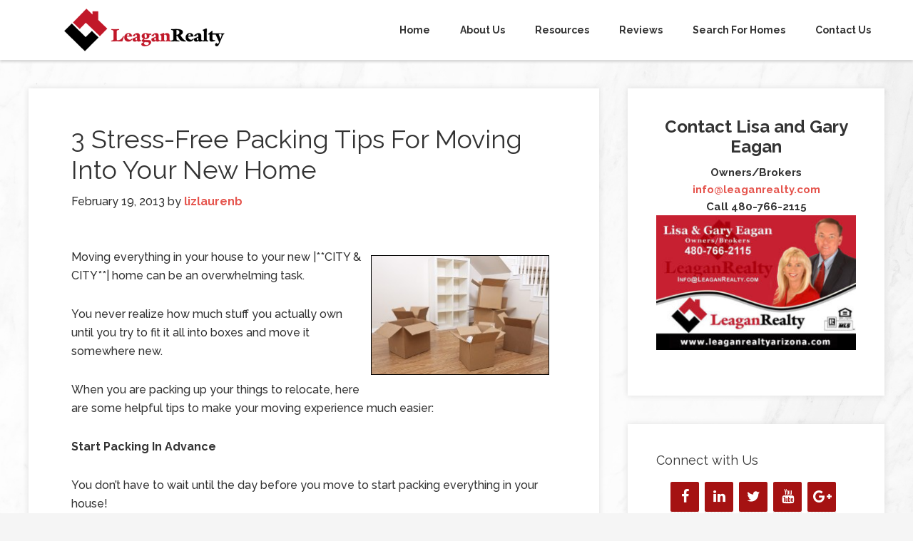

--- FILE ---
content_type: text/html; charset=UTF-8
request_url: https://leaganrealty.com/2013/02/19/stress-free-packing-tips-for-moving-into-your-new-home/
body_size: 11524
content:
<!DOCTYPE html>
<html lang="en-US">
<head >
<meta charset="UTF-8" />
<meta name="viewport" content="width=device-width, initial-scale=1" />
<meta name='robots' content='index, follow, max-image-preview:large, max-snippet:-1, max-video-preview:-1' />
	<style>img:is([sizes="auto" i], [sizes^="auto," i]) { contain-intrinsic-size: 3000px 1500px }</style>
	<!-- Messenger Chat Plugin Code -->

    <div id="fb-root"></div> 

    <!-- Your Chat Plugin code -->

    <div id="fb-customer-chat" class="fb-customerchat">

    </div>
    <script>

      var chatbox = document.getElementById('fb-customer-chat');

      chatbox.setAttribute("page_id", "185104014834262");

      chatbox.setAttribute("attribution", "biz_inbox");

    </script>
    <!-- Your SDK code -->

    <script>

      window.fbAsyncInit = function() {

        FB.init({

          xfbml            : true,

          version          : 'v13.0'

        });

      };


      (function(d, s, id) {

        var js, fjs = d.getElementsByTagName(s)[0];

        if (d.getElementById(id)) return;

        js = d.createElement(s); js.id = id;

        js.src = 'https://connect.facebook.net/en_US/sdk/xfbml.customerchat.js';

        fjs.parentNode.insertBefore(js, fjs);

      }(document, 'script', 'facebook-jssdk'));

    </script>

	<!-- This site is optimized with the Yoast SEO plugin v26.4 - https://yoast.com/wordpress/plugins/seo/ -->
	<title>3 Stress-Free Packing Tips For Moving Into Your New Home - Leagan Realty</title>
	<link rel="canonical" href="https://leaganrealty.com/2013/02/19/stress-free-packing-tips-for-moving-into-your-new-home/" />
	<meta property="og:locale" content="en_US" />
	<meta property="og:type" content="article" />
	<meta property="og:title" content="3 Stress-Free Packing Tips For Moving Into Your New Home - Leagan Realty" />
	<meta property="og:description" content="Moving everything in your house to your new home can be an overwhelming task." />
	<meta property="og:url" content="https://leaganrealty.com/2013/02/19/stress-free-packing-tips-for-moving-into-your-new-home/" />
	<meta property="og:site_name" content="Leagan Realty" />
	<meta property="article:published_time" content="2013-02-19T13:45:00+00:00" />
	<meta property="og:image" content="http://data.bloggingrightalong.com/i/Packing_boxes_2.jpg" />
	<meta name="author" content="lizlaurenb" />
	<meta name="twitter:card" content="summary_large_image" />
	<meta name="twitter:label1" content="Written by" />
	<meta name="twitter:data1" content="lizlaurenb" />
	<meta name="twitter:label2" content="Est. reading time" />
	<meta name="twitter:data2" content="2 minutes" />
	<script type="application/ld+json" class="yoast-schema-graph">{"@context":"https://schema.org","@graph":[{"@type":"WebPage","@id":"https://leaganrealty.com/2013/02/19/stress-free-packing-tips-for-moving-into-your-new-home/","url":"https://leaganrealty.com/2013/02/19/stress-free-packing-tips-for-moving-into-your-new-home/","name":"3 Stress-Free Packing Tips For Moving Into Your New Home - Leagan Realty","isPartOf":{"@id":"https://leaganrealty.com/#website"},"primaryImageOfPage":{"@id":"https://leaganrealty.com/2013/02/19/stress-free-packing-tips-for-moving-into-your-new-home/#primaryimage"},"image":{"@id":"https://leaganrealty.com/2013/02/19/stress-free-packing-tips-for-moving-into-your-new-home/#primaryimage"},"thumbnailUrl":"http://data.bloggingrightalong.com/i/Packing_boxes_2.jpg","datePublished":"2013-02-19T13:45:00+00:00","author":{"@id":"https://leaganrealty.com/#/schema/person/c613970248dbfb1203602af40ebe48ef"},"breadcrumb":{"@id":"https://leaganrealty.com/2013/02/19/stress-free-packing-tips-for-moving-into-your-new-home/#breadcrumb"},"inLanguage":"en-US","potentialAction":[{"@type":"ReadAction","target":["https://leaganrealty.com/2013/02/19/stress-free-packing-tips-for-moving-into-your-new-home/"]}]},{"@type":"ImageObject","inLanguage":"en-US","@id":"https://leaganrealty.com/2013/02/19/stress-free-packing-tips-for-moving-into-your-new-home/#primaryimage","url":"http://data.bloggingrightalong.com/i/Packing_boxes_2.jpg","contentUrl":"http://data.bloggingrightalong.com/i/Packing_boxes_2.jpg"},{"@type":"BreadcrumbList","@id":"https://leaganrealty.com/2013/02/19/stress-free-packing-tips-for-moving-into-your-new-home/#breadcrumb","itemListElement":[{"@type":"ListItem","position":1,"name":"Home","item":"https://leaganrealty.com/"},{"@type":"ListItem","position":2,"name":"3 Stress-Free Packing Tips For Moving Into Your New Home"}]},{"@type":"WebSite","@id":"https://leaganrealty.com/#website","url":"https://leaganrealty.com/","name":"Leagan Realty","description":"Lisa &amp; Gary Eagan","potentialAction":[{"@type":"SearchAction","target":{"@type":"EntryPoint","urlTemplate":"https://leaganrealty.com/?s={search_term_string}"},"query-input":{"@type":"PropertyValueSpecification","valueRequired":true,"valueName":"search_term_string"}}],"inLanguage":"en-US"},{"@type":"Person","@id":"https://leaganrealty.com/#/schema/person/c613970248dbfb1203602af40ebe48ef","name":"lizlaurenb","image":{"@type":"ImageObject","inLanguage":"en-US","@id":"https://leaganrealty.com/#/schema/person/image/","url":"https://secure.gravatar.com/avatar/d5a2c91627fb1591831aecdb207d4e6b?s=96&d=mm&r=g","contentUrl":"https://secure.gravatar.com/avatar/d5a2c91627fb1591831aecdb207d4e6b?s=96&d=mm&r=g","caption":"lizlaurenb"},"url":"https://leaganrealty.com/author/lizlaurenb/"}]}</script>
	<!-- / Yoast SEO plugin. -->


<link rel='dns-prefetch' href='//fonts.googleapis.com' />
<link rel="alternate" type="application/rss+xml" title="Leagan Realty &raquo; Feed" href="https://leaganrealty.com/feed/" />
<link rel="alternate" type="application/rss+xml" title="Leagan Realty &raquo; Comments Feed" href="https://leaganrealty.com/comments/feed/" />
<script type="text/javascript">
/* <![CDATA[ */
window._wpemojiSettings = {"baseUrl":"https:\/\/s.w.org\/images\/core\/emoji\/15.0.3\/72x72\/","ext":".png","svgUrl":"https:\/\/s.w.org\/images\/core\/emoji\/15.0.3\/svg\/","svgExt":".svg","source":{"concatemoji":"https:\/\/leaganrealty.com\/wp-includes\/js\/wp-emoji-release.min.js"}};
/*! This file is auto-generated */
!function(i,n){var o,s,e;function c(e){try{var t={supportTests:e,timestamp:(new Date).valueOf()};sessionStorage.setItem(o,JSON.stringify(t))}catch(e){}}function p(e,t,n){e.clearRect(0,0,e.canvas.width,e.canvas.height),e.fillText(t,0,0);var t=new Uint32Array(e.getImageData(0,0,e.canvas.width,e.canvas.height).data),r=(e.clearRect(0,0,e.canvas.width,e.canvas.height),e.fillText(n,0,0),new Uint32Array(e.getImageData(0,0,e.canvas.width,e.canvas.height).data));return t.every(function(e,t){return e===r[t]})}function u(e,t,n){switch(t){case"flag":return n(e,"\ud83c\udff3\ufe0f\u200d\u26a7\ufe0f","\ud83c\udff3\ufe0f\u200b\u26a7\ufe0f")?!1:!n(e,"\ud83c\uddfa\ud83c\uddf3","\ud83c\uddfa\u200b\ud83c\uddf3")&&!n(e,"\ud83c\udff4\udb40\udc67\udb40\udc62\udb40\udc65\udb40\udc6e\udb40\udc67\udb40\udc7f","\ud83c\udff4\u200b\udb40\udc67\u200b\udb40\udc62\u200b\udb40\udc65\u200b\udb40\udc6e\u200b\udb40\udc67\u200b\udb40\udc7f");case"emoji":return!n(e,"\ud83d\udc26\u200d\u2b1b","\ud83d\udc26\u200b\u2b1b")}return!1}function f(e,t,n){var r="undefined"!=typeof WorkerGlobalScope&&self instanceof WorkerGlobalScope?new OffscreenCanvas(300,150):i.createElement("canvas"),a=r.getContext("2d",{willReadFrequently:!0}),o=(a.textBaseline="top",a.font="600 32px Arial",{});return e.forEach(function(e){o[e]=t(a,e,n)}),o}function t(e){var t=i.createElement("script");t.src=e,t.defer=!0,i.head.appendChild(t)}"undefined"!=typeof Promise&&(o="wpEmojiSettingsSupports",s=["flag","emoji"],n.supports={everything:!0,everythingExceptFlag:!0},e=new Promise(function(e){i.addEventListener("DOMContentLoaded",e,{once:!0})}),new Promise(function(t){var n=function(){try{var e=JSON.parse(sessionStorage.getItem(o));if("object"==typeof e&&"number"==typeof e.timestamp&&(new Date).valueOf()<e.timestamp+604800&&"object"==typeof e.supportTests)return e.supportTests}catch(e){}return null}();if(!n){if("undefined"!=typeof Worker&&"undefined"!=typeof OffscreenCanvas&&"undefined"!=typeof URL&&URL.createObjectURL&&"undefined"!=typeof Blob)try{var e="postMessage("+f.toString()+"("+[JSON.stringify(s),u.toString(),p.toString()].join(",")+"));",r=new Blob([e],{type:"text/javascript"}),a=new Worker(URL.createObjectURL(r),{name:"wpTestEmojiSupports"});return void(a.onmessage=function(e){c(n=e.data),a.terminate(),t(n)})}catch(e){}c(n=f(s,u,p))}t(n)}).then(function(e){for(var t in e)n.supports[t]=e[t],n.supports.everything=n.supports.everything&&n.supports[t],"flag"!==t&&(n.supports.everythingExceptFlag=n.supports.everythingExceptFlag&&n.supports[t]);n.supports.everythingExceptFlag=n.supports.everythingExceptFlag&&!n.supports.flag,n.DOMReady=!1,n.readyCallback=function(){n.DOMReady=!0}}).then(function(){return e}).then(function(){var e;n.supports.everything||(n.readyCallback(),(e=n.source||{}).concatemoji?t(e.concatemoji):e.wpemoji&&e.twemoji&&(t(e.twemoji),t(e.wpemoji)))}))}((window,document),window._wpemojiSettings);
/* ]]> */
</script>

<link rel='stylesheet' id='formidable-css' href='https://leaganrealty.com/wp-content/plugins/formidable/css/formidableforms14.css?ver=11201952' type='text/css' media='all' />
<link rel='stylesheet' id='genesis-sample-theme-css' href='https://leaganrealty.com/wp-content/themes/genesis-sample/style.css?ver=2.1.2' type='text/css' media='all' />
<style id='wp-emoji-styles-inline-css' type='text/css'>

	img.wp-smiley, img.emoji {
		display: inline !important;
		border: none !important;
		box-shadow: none !important;
		height: 1em !important;
		width: 1em !important;
		margin: 0 0.07em !important;
		vertical-align: -0.1em !important;
		background: none !important;
		padding: 0 !important;
	}
</style>
<link rel='stylesheet' id='wp-block-library-css' href='https://leaganrealty.com/wp-includes/css/dist/block-library/style.min.css' type='text/css' media='all' />
<style id='classic-theme-styles-inline-css' type='text/css'>
/*! This file is auto-generated */
.wp-block-button__link{color:#fff;background-color:#32373c;border-radius:9999px;box-shadow:none;text-decoration:none;padding:calc(.667em + 2px) calc(1.333em + 2px);font-size:1.125em}.wp-block-file__button{background:#32373c;color:#fff;text-decoration:none}
</style>
<style id='global-styles-inline-css' type='text/css'>
:root{--wp--preset--aspect-ratio--square: 1;--wp--preset--aspect-ratio--4-3: 4/3;--wp--preset--aspect-ratio--3-4: 3/4;--wp--preset--aspect-ratio--3-2: 3/2;--wp--preset--aspect-ratio--2-3: 2/3;--wp--preset--aspect-ratio--16-9: 16/9;--wp--preset--aspect-ratio--9-16: 9/16;--wp--preset--color--black: #000000;--wp--preset--color--cyan-bluish-gray: #abb8c3;--wp--preset--color--white: #ffffff;--wp--preset--color--pale-pink: #f78da7;--wp--preset--color--vivid-red: #cf2e2e;--wp--preset--color--luminous-vivid-orange: #ff6900;--wp--preset--color--luminous-vivid-amber: #fcb900;--wp--preset--color--light-green-cyan: #7bdcb5;--wp--preset--color--vivid-green-cyan: #00d084;--wp--preset--color--pale-cyan-blue: #8ed1fc;--wp--preset--color--vivid-cyan-blue: #0693e3;--wp--preset--color--vivid-purple: #9b51e0;--wp--preset--gradient--vivid-cyan-blue-to-vivid-purple: linear-gradient(135deg,rgba(6,147,227,1) 0%,rgb(155,81,224) 100%);--wp--preset--gradient--light-green-cyan-to-vivid-green-cyan: linear-gradient(135deg,rgb(122,220,180) 0%,rgb(0,208,130) 100%);--wp--preset--gradient--luminous-vivid-amber-to-luminous-vivid-orange: linear-gradient(135deg,rgba(252,185,0,1) 0%,rgba(255,105,0,1) 100%);--wp--preset--gradient--luminous-vivid-orange-to-vivid-red: linear-gradient(135deg,rgba(255,105,0,1) 0%,rgb(207,46,46) 100%);--wp--preset--gradient--very-light-gray-to-cyan-bluish-gray: linear-gradient(135deg,rgb(238,238,238) 0%,rgb(169,184,195) 100%);--wp--preset--gradient--cool-to-warm-spectrum: linear-gradient(135deg,rgb(74,234,220) 0%,rgb(151,120,209) 20%,rgb(207,42,186) 40%,rgb(238,44,130) 60%,rgb(251,105,98) 80%,rgb(254,248,76) 100%);--wp--preset--gradient--blush-light-purple: linear-gradient(135deg,rgb(255,206,236) 0%,rgb(152,150,240) 100%);--wp--preset--gradient--blush-bordeaux: linear-gradient(135deg,rgb(254,205,165) 0%,rgb(254,45,45) 50%,rgb(107,0,62) 100%);--wp--preset--gradient--luminous-dusk: linear-gradient(135deg,rgb(255,203,112) 0%,rgb(199,81,192) 50%,rgb(65,88,208) 100%);--wp--preset--gradient--pale-ocean: linear-gradient(135deg,rgb(255,245,203) 0%,rgb(182,227,212) 50%,rgb(51,167,181) 100%);--wp--preset--gradient--electric-grass: linear-gradient(135deg,rgb(202,248,128) 0%,rgb(113,206,126) 100%);--wp--preset--gradient--midnight: linear-gradient(135deg,rgb(2,3,129) 0%,rgb(40,116,252) 100%);--wp--preset--font-size--small: 13px;--wp--preset--font-size--medium: 20px;--wp--preset--font-size--large: 36px;--wp--preset--font-size--x-large: 42px;--wp--preset--spacing--20: 0.44rem;--wp--preset--spacing--30: 0.67rem;--wp--preset--spacing--40: 1rem;--wp--preset--spacing--50: 1.5rem;--wp--preset--spacing--60: 2.25rem;--wp--preset--spacing--70: 3.38rem;--wp--preset--spacing--80: 5.06rem;--wp--preset--shadow--natural: 6px 6px 9px rgba(0, 0, 0, 0.2);--wp--preset--shadow--deep: 12px 12px 50px rgba(0, 0, 0, 0.4);--wp--preset--shadow--sharp: 6px 6px 0px rgba(0, 0, 0, 0.2);--wp--preset--shadow--outlined: 6px 6px 0px -3px rgba(255, 255, 255, 1), 6px 6px rgba(0, 0, 0, 1);--wp--preset--shadow--crisp: 6px 6px 0px rgba(0, 0, 0, 1);}:where(.is-layout-flex){gap: 0.5em;}:where(.is-layout-grid){gap: 0.5em;}body .is-layout-flex{display: flex;}.is-layout-flex{flex-wrap: wrap;align-items: center;}.is-layout-flex > :is(*, div){margin: 0;}body .is-layout-grid{display: grid;}.is-layout-grid > :is(*, div){margin: 0;}:where(.wp-block-columns.is-layout-flex){gap: 2em;}:where(.wp-block-columns.is-layout-grid){gap: 2em;}:where(.wp-block-post-template.is-layout-flex){gap: 1.25em;}:where(.wp-block-post-template.is-layout-grid){gap: 1.25em;}.has-black-color{color: var(--wp--preset--color--black) !important;}.has-cyan-bluish-gray-color{color: var(--wp--preset--color--cyan-bluish-gray) !important;}.has-white-color{color: var(--wp--preset--color--white) !important;}.has-pale-pink-color{color: var(--wp--preset--color--pale-pink) !important;}.has-vivid-red-color{color: var(--wp--preset--color--vivid-red) !important;}.has-luminous-vivid-orange-color{color: var(--wp--preset--color--luminous-vivid-orange) !important;}.has-luminous-vivid-amber-color{color: var(--wp--preset--color--luminous-vivid-amber) !important;}.has-light-green-cyan-color{color: var(--wp--preset--color--light-green-cyan) !important;}.has-vivid-green-cyan-color{color: var(--wp--preset--color--vivid-green-cyan) !important;}.has-pale-cyan-blue-color{color: var(--wp--preset--color--pale-cyan-blue) !important;}.has-vivid-cyan-blue-color{color: var(--wp--preset--color--vivid-cyan-blue) !important;}.has-vivid-purple-color{color: var(--wp--preset--color--vivid-purple) !important;}.has-black-background-color{background-color: var(--wp--preset--color--black) !important;}.has-cyan-bluish-gray-background-color{background-color: var(--wp--preset--color--cyan-bluish-gray) !important;}.has-white-background-color{background-color: var(--wp--preset--color--white) !important;}.has-pale-pink-background-color{background-color: var(--wp--preset--color--pale-pink) !important;}.has-vivid-red-background-color{background-color: var(--wp--preset--color--vivid-red) !important;}.has-luminous-vivid-orange-background-color{background-color: var(--wp--preset--color--luminous-vivid-orange) !important;}.has-luminous-vivid-amber-background-color{background-color: var(--wp--preset--color--luminous-vivid-amber) !important;}.has-light-green-cyan-background-color{background-color: var(--wp--preset--color--light-green-cyan) !important;}.has-vivid-green-cyan-background-color{background-color: var(--wp--preset--color--vivid-green-cyan) !important;}.has-pale-cyan-blue-background-color{background-color: var(--wp--preset--color--pale-cyan-blue) !important;}.has-vivid-cyan-blue-background-color{background-color: var(--wp--preset--color--vivid-cyan-blue) !important;}.has-vivid-purple-background-color{background-color: var(--wp--preset--color--vivid-purple) !important;}.has-black-border-color{border-color: var(--wp--preset--color--black) !important;}.has-cyan-bluish-gray-border-color{border-color: var(--wp--preset--color--cyan-bluish-gray) !important;}.has-white-border-color{border-color: var(--wp--preset--color--white) !important;}.has-pale-pink-border-color{border-color: var(--wp--preset--color--pale-pink) !important;}.has-vivid-red-border-color{border-color: var(--wp--preset--color--vivid-red) !important;}.has-luminous-vivid-orange-border-color{border-color: var(--wp--preset--color--luminous-vivid-orange) !important;}.has-luminous-vivid-amber-border-color{border-color: var(--wp--preset--color--luminous-vivid-amber) !important;}.has-light-green-cyan-border-color{border-color: var(--wp--preset--color--light-green-cyan) !important;}.has-vivid-green-cyan-border-color{border-color: var(--wp--preset--color--vivid-green-cyan) !important;}.has-pale-cyan-blue-border-color{border-color: var(--wp--preset--color--pale-cyan-blue) !important;}.has-vivid-cyan-blue-border-color{border-color: var(--wp--preset--color--vivid-cyan-blue) !important;}.has-vivid-purple-border-color{border-color: var(--wp--preset--color--vivid-purple) !important;}.has-vivid-cyan-blue-to-vivid-purple-gradient-background{background: var(--wp--preset--gradient--vivid-cyan-blue-to-vivid-purple) !important;}.has-light-green-cyan-to-vivid-green-cyan-gradient-background{background: var(--wp--preset--gradient--light-green-cyan-to-vivid-green-cyan) !important;}.has-luminous-vivid-amber-to-luminous-vivid-orange-gradient-background{background: var(--wp--preset--gradient--luminous-vivid-amber-to-luminous-vivid-orange) !important;}.has-luminous-vivid-orange-to-vivid-red-gradient-background{background: var(--wp--preset--gradient--luminous-vivid-orange-to-vivid-red) !important;}.has-very-light-gray-to-cyan-bluish-gray-gradient-background{background: var(--wp--preset--gradient--very-light-gray-to-cyan-bluish-gray) !important;}.has-cool-to-warm-spectrum-gradient-background{background: var(--wp--preset--gradient--cool-to-warm-spectrum) !important;}.has-blush-light-purple-gradient-background{background: var(--wp--preset--gradient--blush-light-purple) !important;}.has-blush-bordeaux-gradient-background{background: var(--wp--preset--gradient--blush-bordeaux) !important;}.has-luminous-dusk-gradient-background{background: var(--wp--preset--gradient--luminous-dusk) !important;}.has-pale-ocean-gradient-background{background: var(--wp--preset--gradient--pale-ocean) !important;}.has-electric-grass-gradient-background{background: var(--wp--preset--gradient--electric-grass) !important;}.has-midnight-gradient-background{background: var(--wp--preset--gradient--midnight) !important;}.has-small-font-size{font-size: var(--wp--preset--font-size--small) !important;}.has-medium-font-size{font-size: var(--wp--preset--font-size--medium) !important;}.has-large-font-size{font-size: var(--wp--preset--font-size--large) !important;}.has-x-large-font-size{font-size: var(--wp--preset--font-size--x-large) !important;}
:where(.wp-block-post-template.is-layout-flex){gap: 1.25em;}:where(.wp-block-post-template.is-layout-grid){gap: 1.25em;}
:where(.wp-block-columns.is-layout-flex){gap: 2em;}:where(.wp-block-columns.is-layout-grid){gap: 2em;}
:root :where(.wp-block-pullquote){font-size: 1.5em;line-height: 1.6;}
</style>
<link rel='stylesheet' id='grw-public-main-css-css' href='https://leaganrealty.com/wp-content/plugins/widget-google-reviews/assets/css/public-main.css?ver=6.8' type='text/css' media='all' />
<link rel='stylesheet' id='google-fonts-css' href='//fonts.googleapis.com/css?family=Lato%3A300%2C400%2C700&#038;ver=2.1.2' type='text/css' media='all' />
<link rel='stylesheet' id='custom-stylesheet-css' href='https://leaganrealty.com/wp-content/themes/genesis-sample/custom_style.css?ver=3.4.0' type='text/css' media='all' />
<link rel='stylesheet' id='site-reviews-css' href='https://leaganrealty.com/wp-content/plugins/site-reviews/assets/styles/default.css?ver=7.2.13' type='text/css' media='all' />
<style id='site-reviews-inline-css' type='text/css'>
:root{--glsr-star-empty:url(https://leaganrealty.com/wp-content/plugins/site-reviews/assets/images/stars/default/star-empty.svg);--glsr-star-error:url(https://leaganrealty.com/wp-content/plugins/site-reviews/assets/images/stars/default/star-error.svg);--glsr-star-full:url(https://leaganrealty.com/wp-content/plugins/site-reviews/assets/images/stars/default/star-full.svg);--glsr-star-half:url(https://leaganrealty.com/wp-content/plugins/site-reviews/assets/images/stars/default/star-half.svg)}

</style>
<!--n2css--><!--n2js--><script type="text/javascript" defer="defer" src="https://leaganrealty.com/wp-content/plugins/widget-google-reviews/assets/js/public-main.js?ver=6.8" id="grw-public-main-js-js"></script>
<link rel="https://api.w.org/" href="https://leaganrealty.com/wp-json/" /><link rel="alternate" title="JSON" type="application/json" href="https://leaganrealty.com/wp-json/wp/v2/posts/3001" /><link rel="EditURI" type="application/rsd+xml" title="RSD" href="https://leaganrealty.com/xmlrpc.php?rsd" />
<link rel='shortlink' href='https://leaganrealty.com/?p=3001' />
<link rel="alternate" title="oEmbed (JSON)" type="application/json+oembed" href="https://leaganrealty.com/wp-json/oembed/1.0/embed?url=https%3A%2F%2Fleaganrealty.com%2F2013%2F02%2F19%2Fstress-free-packing-tips-for-moving-into-your-new-home%2F" />
<link rel="alternate" title="oEmbed (XML)" type="text/xml+oembed" href="https://leaganrealty.com/wp-json/oembed/1.0/embed?url=https%3A%2F%2Fleaganrealty.com%2F2013%2F02%2F19%2Fstress-free-packing-tips-for-moving-into-your-new-home%2F&#038;format=xml" />
<script src='https://bloggingrightalong.com/?dm=669fbc55e05a1a67314420e33bb16668&amp;action=load&amp;blogid=14&amp;siteid=1&amp;t=1482335537&amp;back=https%3A%2F%2Fleaganrealty.com%2F2013%2F02%2F19%2Fstress-free-packing-tips-for-moving-into-your-new-home%2F' type='text/javascript'></script>	<style type="text/css">.mcalc-color,.mcalc .slider-handle.round,.mcalc .slider.slider-horizontal .slider-selection{background: !important;}</style>
			<script>document.documentElement.className += " js";</script>
<!-- Analytics by WP Statistics - https://wp-statistics.com -->
<link rel="pingback" href="https://leaganrealty.com/xmlrpc.php" />
<!-- Messenger Chat Plugin Code -->

    <div id="fb-root"></div> 

    <!-- Your Chat Plugin code -->

    <div id="fb-customer-chat" class="fb-customerchat">

    </div>

 

    <script>

      var chatbox = document.getElementById('fb-customer-chat');

      chatbox.setAttribute("page_id", "185104014834262");

      chatbox.setAttribute("attribution", "biz_inbox");

    </script>

 

    <!-- Your SDK code -->

    <script>

      window.fbAsyncInit = function() {

        FB.init({

          xfbml            : true,

          version          : 'v13.0'

        });

      };

 

      (function(d, s, id) {

        var js, fjs = d.getElementsByTagName(s)[0];

        if (d.getElementById(id)) return;

        js = d.createElement(s); js.id = id;

        js.src = 'https://connect.facebook.net/en_US/sdk/xfbml.customerchat.js';

        fjs.parentNode.insertBefore(js, fjs);

      }(document, 'script', 'facebook-jssdk'));

    </script><style type="text/css" id="custom-background-css">
body.custom-background { background-image: url("https://lisaeagan.bloggingrightalong.com/wp-content/uploads/sites/14/2021/10/pexels-henry-co-2341290.jpg"); background-position: left top; background-size: cover; background-repeat: no-repeat; background-attachment: fixed; }
</style>
	<link rel="icon" href="https://lisaeagan.bloggingrightalong.com/wp-content/uploads/sites/14/2014/07/cropped-avatar-32x32.jpg" sizes="32x32" />
<link rel="icon" href="https://lisaeagan.bloggingrightalong.com/wp-content/uploads/sites/14/2014/07/cropped-avatar-192x192.jpg" sizes="192x192" />
<link rel="apple-touch-icon" href="https://lisaeagan.bloggingrightalong.com/wp-content/uploads/sites/14/2014/07/cropped-avatar-180x180.jpg" />
<meta name="msapplication-TileImage" content="https://lisaeagan.bloggingrightalong.com/wp-content/uploads/sites/14/2014/07/cropped-avatar-270x270.jpg" />
		<style type="text/css" id="wp-custom-css">
			.site-footer { display: none; }

.header-image .site-title > a { background:url("/wp-content/uploads/sites/14/2015/12/Logo_Area_LogoOnly.png") no-repeat left;}

a, .genesis-nav-menu a { font-weight: bold; }		</style>
		</head>
<body class="post-template-default single single-post postid-3001 single-format-standard custom-background header-image content-sidebar genesis-breadcrumbs-hidden genesis-footer-widgets-visible"><div class="site-container"><header class="site-header"><div class="wrap"><div class="title-area"><p class="site-title"><a href="https://leaganrealty.com/">Leagan Realty</a></p><p class="site-description">Lisa &amp; Gary Eagan</p></div><div class="widget-area header-widget-area"><section id="nav_menu-2" class="widget widget_nav_menu"><div class="widget-wrap"><nav class="nav-header"><ul id="menu-main-menu" class="menu genesis-nav-menu"><li id="menu-item-7857" class="menu-item menu-item-type-custom menu-item-object-custom menu-item-7857"><a href="/"><span >Home</span></a></li>
<li id="menu-item-10218" class="menu-item menu-item-type-custom menu-item-object-custom menu-item-has-children menu-item-10218"><a href="#"><span >About Us</span></a>
<ul class="sub-menu">
	<li id="menu-item-7860" class="menu-item menu-item-type-post_type menu-item-object-page menu-item-7860"><a href="https://leaganrealty.com/about-us/"><span >More About Us</span></a></li>
	<li id="menu-item-9051" class="menu-item menu-item-type-post_type menu-item-object-page menu-item-9051"><a href="https://leaganrealty.com/lisa-eagan/"><span >Lisa Eagan</span></a></li>
	<li id="menu-item-9050" class="menu-item menu-item-type-post_type menu-item-object-page menu-item-9050"><a href="https://leaganrealty.com/gary-eagan/"><span >Gary Eagan</span></a></li>
	<li id="menu-item-9052" class="menu-item menu-item-type-post_type menu-item-object-page menu-item-9052"><a href="https://leaganrealty.com/accessibility-statement/"><span >Accessibility Statement</span></a></li>
</ul>
</li>
<li id="menu-item-7916" class="menu-item menu-item-type-custom menu-item-object-custom menu-item-has-children menu-item-7916"><a href="#"><span >Resources</span></a>
<ul class="sub-menu">
	<li id="menu-item-7856" class="menu-item menu-item-type-post_type menu-item-object-page menu-item-7856"><a href="https://leaganrealty.com/investment-properties/"><span >Investment Properties</span></a></li>
	<li id="menu-item-7853" class="menu-item menu-item-type-post_type menu-item-object-page menu-item-7853"><a href="https://leaganrealty.com/first-time-home-buyer-tips-2/"><span >First Time Home Buyer Tips</span></a></li>
	<li id="menu-item-9062" class="menu-item menu-item-type-post_type menu-item-object-page menu-item-9062"><a href="https://leaganrealty.com/first-time-home-seller-tips/"><span >First Time Home Seller Tips</span></a></li>
</ul>
</li>
<li id="menu-item-10217" class="menu-item menu-item-type-custom menu-item-object-custom menu-item-has-children menu-item-10217"><a href="#"><span >Reviews</span></a>
<ul class="sub-menu">
	<li id="menu-item-7858" class="menu-item menu-item-type-post_type menu-item-object-page menu-item-7858"><a href="https://leaganrealty.com/reviews/"><span >Read Our Reviews</span></a></li>
	<li id="menu-item-10216" class="menu-item menu-item-type-post_type menu-item-object-page menu-item-10216"><a href="https://leaganrealty.com/leave-a-review/"><span >Leave a Review</span></a></li>
</ul>
</li>
<li id="menu-item-7914" class="menu-item menu-item-type-custom menu-item-object-custom menu-item-7914"><a target="_blank" href="https://my.flexmls.com/lisaeagan/search/idx_links/20120815180148686742000000/listings"><span >Search For Homes</span></a></li>
<li id="menu-item-7859" class="menu-item menu-item-type-post_type menu-item-object-page menu-item-7859"><a href="https://leaganrealty.com/contact-us/"><span >Contact Us</span></a></li>
</ul></nav></div></section>
</div></div></header><div class="site-inner"> <div class="content-sidebar-wrap"><main class="content"><article class="post-3001 post type-post status-publish format-standard category-around-the-home tag-moving tag-organization tag-packing entry" aria-label="3 Stress-Free Packing Tips For Moving Into Your New Home"><header class="entry-header"><h1 class="entry-title">3 Stress-Free Packing Tips For Moving Into Your New Home</h1>
<p class="entry-meta"><time class="entry-time">February 19, 2013</time> by <span class="entry-author"><a href="https://leaganrealty.com/author/lizlaurenb/" class="entry-author-link" rel="author"><span class="entry-author-name">lizlaurenb</span></a></span>  </p></header><div class="entry-content"><p><!-- This material is non-exclusively licensed to Lisa Eagan and may not be copied, reproduced, or sold in any form whatsoever.--></p>
<p><img decoding="async" style="float: right;margin: 10px;border: 1px solid black" title="Packing Tips For Moving Homes" src="https://data.bloggingrightalong.com/i/Packing_boxes_2.jpg" alt="Packing Tips For Moving Homes" width="250" height="167" />Moving everything in your house to your new |**CITY &amp; CITY**| home can be an overwhelming task.</p>
<p>You never realize how much stuff you actually own until you try to fit it all into boxes and move it somewhere new.</p>
<p>When you are packing up your things to relocate, here are some helpful tips to make your moving experience much easier:</p>
<p><strong>Start Packing In Advance</strong></p>
<p>You don&#8217;t have to wait until the day before you move to start packing everything in your house!</p>
<p>As soon as you find out that you are moving, you can start packing the items you don&rsquo;t often use, such as your seasonal decorations, photo albums and family keepsakes.</p>
<p>If you pack a few items per week, you&rsquo;ll have almost everything packed by the time you are ready to go except for the essentials you use every day.</p>
<p><strong>Establish A System</strong></p>
<p>Rather than randomly throwing every item you see into a box, think ahead and create a logical plan for your packing.</p>
<p>Before you start, develop a simple record-keeping system.</p>
<p>Give every box you pack a number and write a corresponding list detailing the items in that box.</p>
<p>This way, when you arrive you will know exactly where to find each item.</p>
<p><strong>Stay Organized</strong></p>
<p>You will want to keep all of the items from each area of the house together so they can be unpacked easily.</p>
<p>For example, keep all of the boxes of kitchen supplies together and then put them straight into the kitchen when you arrive at your new home.</p>
<p>You could even designate a color for each room in the house and put colored stickers on the boxes so that the movers or anyone helping you can easily determine in which room a box belongs.</p>
<p><strong>Bonus Tip: Sometimes Less Is More</strong></p>
<p>One final consideration that can make your move easier is to use your move as an opportunity to pare down your unused belongings.</p>
<p>Plus, you won&#8217;t be left wondering why you decided to move things from one home to another once you start unpacking.</p>
<p>As with many things, the more organized you are when packing, the less stressful it will be when you arrive and at your new house.&nbsp;</p>
<p>&nbsp;</p>
<!--<rdf:RDF xmlns:rdf="http://www.w3.org/1999/02/22-rdf-syntax-ns#"
			xmlns:dc="http://purl.org/dc/elements/1.1/"
			xmlns:trackback="http://madskills.com/public/xml/rss/module/trackback/">
		<rdf:Description rdf:about="https://leaganrealty.com/2013/02/19/stress-free-packing-tips-for-moving-into-your-new-home/"
    dc:identifier="https://leaganrealty.com/2013/02/19/stress-free-packing-tips-for-moving-into-your-new-home/"
    dc:title="3 Stress-Free Packing Tips For Moving Into Your New Home"
    trackback:ping="https://leaganrealty.com/2013/02/19/stress-free-packing-tips-for-moving-into-your-new-home/trackback/" />
</rdf:RDF>-->
</div><footer class="entry-footer"><p class="entry-meta"><span class="entry-categories">Filed Under: <a href="https://leaganrealty.com/category/around-the-home/" rel="category tag">Around The Home</a></span> <span class="entry-tags">Tagged With: <a href="https://leaganrealty.com/tag/moving/" rel="tag">Moving</a>, <a href="https://leaganrealty.com/tag/organization/" rel="tag">organization</a>, <a href="https://leaganrealty.com/tag/packing/" rel="tag">Packing</a></span></p></footer></article></main><aside class="sidebar sidebar-primary widget-area" role="complementary" aria-label="Primary Sidebar"><section id="text-3" class="widget widget_text"><div class="widget-wrap">			<div class="textwidget"><h3 style="font-weight: bold; text-align: center;">Contact Lisa and Gary Eagan</h3>
<div style="text-align: center; font-weight: bold; font-size: 15px;">Owners/Brokers<br />
<a href="mailto:info@leaganrealty.com">info@leaganrealty.com</a><br />
Call 480-766-2115</p>
</div>
<p><img loading="lazy" decoding="async" class="size-medium wp-image-4442 aligncenter" src="/wp-content/uploads/sites/14/2015/12/sidebar-300x203.jpg" alt="" width="300" height="203" srcset="https://lisaeagan.bloggingrightalong.com/wp-content/uploads/sites/14/2015/12/sidebar-300x203.jpg 300w, https://lisaeagan.bloggingrightalong.com/wp-content/uploads/sites/14/2015/12/sidebar.jpg 600w" sizes="auto, (max-width: 300px) 100vw, 300px" /></p>
</div>
		</div></section>
<section id="lsi_widget-2" class="widget widget_lsi_widget"><div class="widget-wrap"><h4 class="widget-title widgettitle">Connect with Us</h4>
<ul class="lsi-social-icons icon-set-lsi_widget-2" style="text-align: center"><li class="lsi-social-facebook"><a class="tooltip" rel="nofollow noopener noreferrer" title="Facebook" aria-label="Facebook" href="https://www.facebook.com/LeaganRealty" target="_blank"><i class="lsicon lsicon-facebook"></i></a></li><li class="lsi-social-linkedin"><a class="tooltip" rel="nofollow noopener noreferrer" title="LinkedIn" aria-label="LinkedIn" href="https://www.linkedin.com/in/lisaeagan/" target="_blank"><i class="lsicon lsicon-linkedin"></i></a></li><li class="lsi-social-twitter"><a class="tooltip" rel="nofollow noopener noreferrer" title="Twitter" aria-label="Twitter" href="https://twitter.com/LeaganRealty" target="_blank"><i class="lsicon lsicon-twitter"></i></a></li><li class="lsi-social-youtube"><a class="tooltip" rel="nofollow noopener noreferrer" title="YouTube" aria-label="YouTube" href="https://www.youtube.com/user/leaganrealtyaz/videos" target="_blank"><i class="lsicon lsicon-youtube"></i></a></li><li class="lsi-social-gplus"><a class="tooltip" rel="nofollow noopener noreferrer" title="Google+" aria-label="Google+" href="https://www.google.com/search?q=leagan+realty+llc&#038;oq=leagan+realty+llc&#038;aqs=chrome..69i57j69i61l3.1257j0j7&#038;sourceid=chrome&#038;ie=UTF-8" target="_blank"><i class="lsicon lsicon-gplus"></i></a></li></ul></div></section>
<section id="block-2" class="widget widget_block widget_search"><div class="widget-wrap"><form role="search" method="get" action="https://leaganrealty.com/" class="wp-block-search__button-outside wp-block-search__text-button wp-block-search"    ><label class="wp-block-search__label" for="wp-block-search__input-1" >Search</label><div class="wp-block-search__inside-wrapper " ><input class="wp-block-search__input" id="wp-block-search__input-1" placeholder="" value="" type="search" name="s" required /><button aria-label="Search" class="wp-block-search__button wp-element-button" type="submit" >Search</button></div></form></div></section>
</aside></div></div><div class="footer-widgets"><div class="wrap"><div class="widget-area footer-widgets-1 footer-widget-area"><section id="nav_menu-3" class="widget widget_nav_menu"><div class="widget-wrap"><h4 class="widget-title widgettitle">Quick Links</h4>
<div class="menu-quick-links-container"><ul id="menu-quick-links" class="menu"><li id="menu-item-7899" class="menu-item menu-item-type-post_type menu-item-object-page menu-item-7899"><a target="_blank" href="https://leaganrealty.com/schedule-appointment/">Schedule an Appointment</a></li>
<li id="menu-item-7913" class="menu-item menu-item-type-custom menu-item-object-custom menu-item-7913"><a target="_blank" href="https://my.flexmls.com/lisaeagan/search/idx_links/20120815180148686742000000/listings">Search For Homes</a></li>
<li id="menu-item-7900" class="menu-item menu-item-type-post_type menu-item-object-page menu-item-7900"><a target="_blank" href="https://leaganrealty.com/accessibility-statement/">Accessibility Statement</a></li>
<li id="menu-item-7901" class="menu-item menu-item-type-post_type menu-item-object-page menu-item-7901"><a target="_blank" href="https://leaganrealty.com/privacy-policy/">Privacy Policy</a></li>
<li id="menu-item-7902" class="menu-item menu-item-type-post_type menu-item-object-page menu-item-7902"><a target="_blank" href="https://leaganrealty.com/contact-us/">Contact Us</a></li>
</ul></div></div></section>
</div><div class="widget-area footer-widgets-2 footer-widget-area">
		<section id="recent-posts-2" class="widget widget_recent_entries"><div class="widget-wrap">
		<h4 class="widget-title widgettitle">Recent News</h4>

		<ul>
											<li>
					<a href="https://leaganrealty.com/2026/01/16/how-automation-and-technology-are-changing-real-estate-2/">How Automation and Technology are Changing Real Estate</a>
									</li>
											<li>
					<a href="https://leaganrealty.com/2026/01/15/uncovering-the-hidden-issues-beyond-real-estate-inspections-2/">Uncovering the Hidden Issues Beyond Real Estate Inspections</a>
									</li>
											<li>
					<a href="https://leaganrealty.com/2026/01/14/a-comprehensive-guide-to-explaining-escrow-accounts-2/">A Comprehensive Guide to Explaining Escrow Accounts</a>
									</li>
					</ul>

		</div></section>
</div><div class="widget-area footer-widgets-3 footer-widget-area"><section id="text-4" class="widget widget_text"><div class="widget-wrap"><h4 class="widget-title widgettitle">Leagan Realty</h4>
			<div class="textwidget"><p><iframe loading="lazy" style="border: 0;" src="https://www.google.com/maps/embed?pb=!1m18!1m12!1m3!1d3323.4075931310545!2d-111.80580428734947!3d33.59472744163638!2m3!1f0!2f0!3f0!3m2!1i1024!2i768!4f13.1!3m3!1m2!1s0x872b9f7152ccdf45%3A0x2287cf220f716a73!2s12862%20E%20Summit%20Dr%2C%20Scottsdale%2C%20AZ%2085259!5e0!3m2!1sen!2sus!4v1697595295800!5m2!1sen!2sus" allowfullscreen=""></iframe><br />
<strong>12862 East Summit Drive</strong><br />
<strong>Scottsdale, Arizona 85259</strong><br />
Phone: 480.766.2115</p>
<p>Email: <a href="mailto:lisaeagan@leaganrealty.com"><strong>lisaeagan@leaganrealty.com</strong></a></p>
</div>
		</div></section>
</div></div></div><footer class="site-footer"><div class="wrap"><div class="creds"><p>Copyright &copy; 2026 &middot; <a href="http://mysmartblog.com">Powered by MySMARTblog</a></p></div><p>Copyright &#x000A9;&nbsp;2026 · <a href="http://my.studiopress.com/themes/genesis/">Genesis Sample Theme</a> on <a href="https://www.studiopress.com/">Genesis Framework</a> · <a href="https://wordpress.org/">WordPress</a> · <a rel="nofollow" href="https://leaganrealty.com/wp-login.php">Log in</a></p></div></footer></div>
			<script>(function(d, s, id) {
			var js, fjs = d.getElementsByTagName(s)[0];
			js = d.createElement(s); js.id = id;
			js.src = 'https://connect.facebook.net/en_US/sdk/xfbml.customerchat.js#xfbml=1&version=v6.0&autoLogAppEvents=1'
			fjs.parentNode.insertBefore(js, fjs);
			}(document, 'script', 'facebook-jssdk'));</script>
			<div class="fb-customerchat" attribution="wordpress" attribution_version="2.3" page_id="185104014834262"></div>

			<link rel='stylesheet' id='lsi-style-css' href='https://leaganrealty.com/wp-content/plugins/lightweight-social-icons/css/style-min.css?ver=1.1' type='text/css' media='all' />
<style id='lsi-style-inline-css' type='text/css'>
.icon-set-lsi_widget-2 a,
			.icon-set-lsi_widget-2 a:visited,
			.icon-set-lsi_widget-2 a:focus {
				border-radius: 2px;
				background: #a51212 !important;
				color: #FFFFFF !important;
				font-size: 20px !important;
			}

			.icon-set-lsi_widget-2 a:hover {
				background: #dd3333 !important;
				color: #FFFFFF !important;
			}
</style>
<script type="text/javascript" id="site-reviews-js-before">
/* <![CDATA[ */
window.hasOwnProperty("GLSR")||(window.GLSR={Event:{on:()=>{}}});GLSR.action="glsr_public_action";GLSR.addons=[];GLSR.ajaxpagination=["#wpadminbar",".site-navigation-fixed"];GLSR.ajaxurl="https://leaganrealty.com/wp-admin/admin-ajax.php";GLSR.captcha=[];GLSR.nameprefix="site-reviews";GLSR.starsconfig={"clearable":false,tooltip:"Select a Rating"};GLSR.state={"popstate":false};GLSR.text={closemodal:"Close Modal"};GLSR.urlparameter="reviews-page";GLSR.validationconfig={field:"glsr-field",form:"glsr-form","field_error":"glsr-field-is-invalid","field_hidden":"glsr-hidden","field_message":"glsr-field-error","field_required":"glsr-required","field_valid":"glsr-field-is-valid","form_error":"glsr-form-is-invalid","form_message":"glsr-form-message","form_message_failed":"glsr-form-failed","form_message_success":"glsr-form-success","input_error":"glsr-is-invalid","input_valid":"glsr-is-valid"};GLSR.validationstrings={accepted:"This field must be accepted.",between:"This field value must be between %s and %s.",betweenlength:"This field must have between %s and %s characters.",email:"This field requires a valid e-mail address.",errors:"Please fix the submission errors.",max:"Maximum value for this field is %s.",maxfiles:"This field allows a maximum of %s files.",maxlength:"This field allows a maximum of %s characters.",min:"Minimum value for this field is %s.",minfiles:"This field requires a minimum of %s files.",minlength:"This field requires a minimum of %s characters.",number:"This field requires a number.",pattern:"Please match the requested format.",regex:"Please match the requested format.",required:"This field is required.",tel:"This field requires a valid telephone number.",url:"This field requires a valid website URL (make sure it starts with http or https).",unsupported:"The review could not be submitted because this browser is too old. Please try again with a modern browser."};GLSR.version="7.2.13";
/* ]]> */
</script>
<script type="text/javascript" src="https://leaganrealty.com/wp-content/plugins/site-reviews/assets/scripts/site-reviews.js?ver=7.2.13" id="site-reviews-js" defer="defer" data-wp-strategy="defer"></script>
<script type="text/javascript" src="https://leaganrealty.com/wp-includes/js/jquery/jquery.min.js?ver=3.7.1" id="jquery-core-js"></script>
<script type="text/javascript" src="https://leaganrealty.com/wp-content/plugins/lightweight-social-icons/js/jquery.tooltipster.min.js?ver=1.1" id="lsi-tooltipster-js"></script>
</body></html>


<!-- Page supported by LiteSpeed Cache 7.7 on 2026-01-19 00:48:11 -->